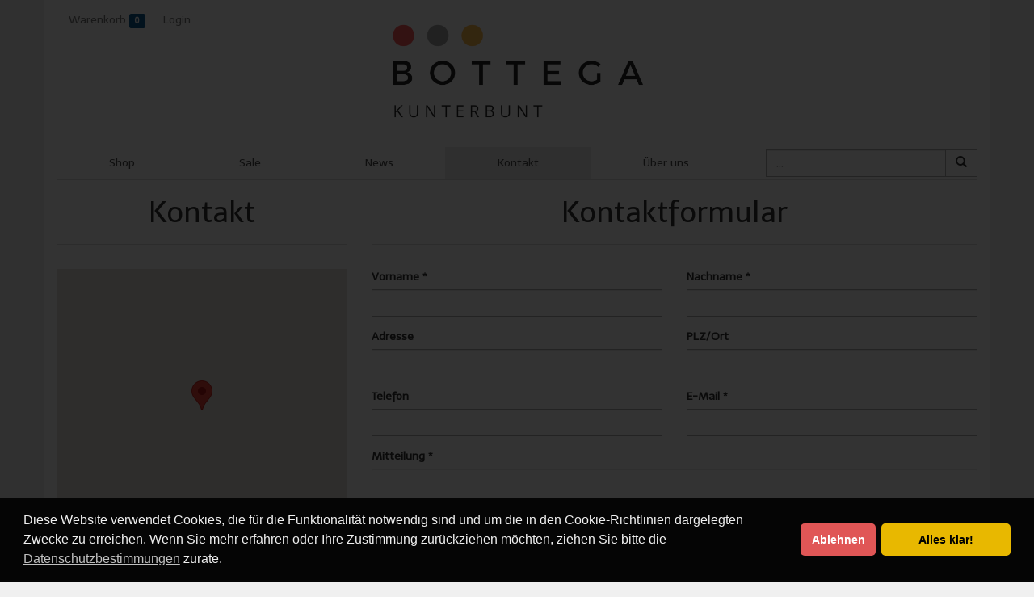

--- FILE ---
content_type: text/html; charset=utf-8
request_url: https://www.bottega-kunterbunt.ch/kontakt
body_size: 5530
content:
<!DOCTYPE html>
<html lang="de" class="" data-page-navid="contact" data-page-controller="content" data-page-action="contactform" data-page-route="content-contactform" data-dsgvo="active-banner">
<head prefix="og: http://ogp.me/ns# fb: http://ogp.me/ns/fb# website: http://ogp.me/ns/website#">
	<meta charset="utf-8">
	<meta http-equiv="X-UA-Compatible" content="IE=edge">
	<meta name="viewport" content="width=device-width, initial-scale=1, user-scalable=no">
	
	<link rel="shortcut icon" href="/favicon.ico">

	<meta name="apple-mobile-web-app-capable" content="yes" />
	<meta name="apple-mobile-web-app-status-bar-style" content="black" />


	<title>Kontakt | Bottega Kunterbunt</title>
<meta name="apple-mobile-web-app-title" content="Kontakt | Bottega Kunterbunt">

										<meta property="og:site_name" content="Bottega Kunterbunt"/>
									<meta property="og:type" content="article"/>
									<meta property="og:url" content="https://www.bottega-kunterbunt.ch/kontakt"/>
									<meta property="og:title" content="Kontakt"/>
																				









<link href='//fonts.googleapis.com/css?family=Telex' rel='stylesheet' type='text/css' />


	<link href="/assets/stylesheets/bootstrap.css?ts=1683538122" rel="stylesheet" />
	<link href="/assets/stylesheets/design.css?ts=1683538122" rel="stylesheet" />
	<link href="/assets/stylesheets/custom.css?ts=1683538122" rel="stylesheet" />

	
	<script type="text/javascript" src="//ajax.googleapis.com/ajax/libs/jquery/1.11.2/jquery.min.js"></script>
	<script type="text/javascript">window.jQuery || document.write('<script type="text/javascript" src="/assets/javascripts/vendor/jquery1.11.2.min.js?ts=1683538122"><\/script>')</script>

	<script src="/assets/javascripts/bootstrap.js?ts=1683538122"></script>

	
	<script src="/assets/javascripts/main.js?ts=1683538122"></script>
	<script src="/assets/javascripts/design.js?ts=1683538122"></script>
	<script src="/assets/javascripts/custom.js?ts=1683538122"></script>

	<script src="/assets/javascripts/vendor/jquery-match-height/jquery.matchHeight-min.js?ts=1683538122"></script>

	<link rel="stylesheet" href="/assets/javascripts/vendor/fancybox2/jquery.fancybox.css?ts=1683538122" type="text/css" media="screen" />
	<script src="/assets/javascripts/vendor/fancybox2/jquery.fancybox.pack.js?ts=1683538122"></script>
	
	<script type="text/javascript" src="/assets/javascripts/vendor/fancybox2/helpers/jquery.fancybox-media.js?ts=1683538122"></script>

	<link rel="stylesheet" href="/assets/javascripts/vendor/fancybox2/helpers/jquery.fancybox-thumbs.css?ts=1683538122" type="text/css" media="screen" />
	<script type="text/javascript" src="/assets/javascripts/vendor/fancybox2/helpers/jquery.fancybox-thumbs.js?ts=1683538122"></script>


	<script type="text/javascript" src="/assets/javascripts/vendor/elevateZoom/jquery.elevateZoom-3.0.8.min.js?ts=1683538122"></script>
</head>

<body>
	
			<script>
			/* <![CDATA[ */
			
			(function(i,s,o,g,r,a,m){i['GoogleAnalyticsObject']=r;i[r]=i[r]||function(){
				(i[r].q=i[r].q||[]).push(arguments)},i[r].l=1*new Date();a=s.createElement(o),
					m=s.getElementsByTagName(o)[0];a.async=1;a.src=g;m.parentNode.insertBefore(a,m)
			})(window,document,'script','//www.google-analytics.com/analytics.js','ga');
			
			ga('create', 'UA-98493825-1', 'auto');
						ga('send', 'pageview');
			/* ]]> */
		</script>
	
	
	




























	
	<a class="sr-only" href="#main-content">Skip to main content</a>
	
	<div id="bg-box">
		<div class="container"></div>
	</div>
	<div>
			<div role="navigation" class="navbar navbar-default navbar-fixed-top" id="header">

	<div class="container" id="header-metanav">
		<div class="navbar-header visible-xs">
			<button data-target=".metanav-collapse" data-toggle="collapse" class="navbar-toggle" type="button">
				<span class="sr-only">Toggle navigation</span>
				<span class="icon-bar"></span>
				<span class="icon-bar"></span>
				<span class="icon-bar"></span>
			</button>
			
			
			<a class="navbar-brand visible-xs" href="/"><img class="img-responsiveXY" src="/assets/images/logo.png?ts=1683538122" alt="Bottega Kunterbunt" style="max-height:100%;"><span class="text"> bottega-kunterbunt.ch</span></a>
			
		</div>
		<div class="collapse navbar-collapse metanav-collapse nav-meta">

							
						
			<ul class="nav navbar-nav navbar-left">
			
							
				<li class="inline-cart-content li-basket hidden-xs">
    <a href="/cart" style="white-space: nowrap">Warenkorb <span class="count label label-primary">0</span></a>
</li>

				<li id="li-basket-mobile" class="inline-cart-mobile-content visible-xs">
	<a href="/cart">Warenkorb <span class="count label label-primary">0</span></a>
</li>

				
				            <li class="user-session-0"><a href="/account/login" >Login</a></li>
    
			</ul>
			
			<div class="visible-xs">
										<ul class="nav navbar-nav">
									<li class=""><a href="/produkte" >Shop</a></li>
												<li class=""><a href="/sale" >Sale</a></li>
												<li class=""><a href="/news" >News</a></li>
												<li class="active"><a href="/kontakt" >Kontakt</a></li>
												<li class=""><a href="/about" >Über&nbsp;uns</a></li>
						</ul>

				
				<form class="navbar-form navbar-right navbar-input-group" role="search" action="/search" method="GET">
					<div class="form-group">
						<div class="input-group">
							<input type="text" class="form-control" name="q" placeholder="Suchen..." value="" />
						<span class="input-group-btn">
							<button class="btn btn-default" type="submit"><i class="glyphicon glyphicon-search"></i>
							</button>
						</span>
						</div>
					</div>
				</form>
				<!--
				Lights code
				<form method="GET" action="/search" role="search" class="navbar-form navbar-right navbar-input-group">
					<div class="form-group has-feedback">
						<div class="input-group" id="header-search-div">
							<input type="text" value="" placeholder="Suchen" name="q" class="form-control" style="border: none;" />
							<i class="glyphicon glyphicon-search form-control-feedback"></i>
						</div>
					</div>
				</form> -->
			</div>

							<div id="pagetitle" class="centered-link hidden-xs"><a href="/" class="text-center"><img src="/assets/images/logo.png?ts=1683538122" class="img-responsive margin-center" alt="Bottega Kunterbunt"></a></div>
			
		</div>
	</div>
	<div id="header-mainnav">
		<div class="container hidden-xs">
			<div role="navigation" class="navbar navbar-default navbar-static-top">


				<div class="row">
					<div class="col-sm-9 static">
													    <ul class="menu nav nav-justified">
                                    <li class="has-sub top-li">
                                            <a class="top-a" href="/produkte" ><span>Shop</span><b></b><!--[if gte IE 7]><!--></a><!--<![endif]-->
                        <!--[if lte IE 6]><table><tr><td><![endif]-->
                            <ul class="sub list-unstyled">
    <li class="sub-inner">
	    	
			<div class='row nav-cat'><ul class='col-xs-6 col-sm-3 col-md-2 col-lg-2 list-unstyled'>
		<li><h5><a href="/produkte/draghetto-26" class="">DRAGHETTO</a></h5></li>
	<li><a href="/produkte/draghetto-26/draghetto-86" class="">DRAGHETTO</a></li>
	<li><a href="/produkte/draghetto-26/name-plottern-53" class="">NAME PLOTTERN</a></li>

	</ul>
	<ul class='col-xs-6 col-sm-3 col-md-2 col-lg-2 list-unstyled'>
		<li><h5><a href="/produkte/handmade-with-love-15" class="">HANDMADE WITH LOVE</a></h5></li>
	<li><a href="/produkte/handmade-with-love-15/accessoires-65" class="">ACCESSOIRES</a></li>
	<li><a href="/produkte/handmade-with-love-15/babysets-103" class="">BABYSETS</a></li>
	<li><a href="/produkte/handmade-with-love-15/diverse-kleider-94" class="">DIVERSE KLEIDER</a></li>
	<li><a href="/produkte/handmade-with-love-15/lenker-tasche-90" class="">LENKER-TASCHE</a></li>
	<li><a href="/produkte/handmade-with-love-15/pixi-huellen-buecher-64" class="">PIXI HÜLLEN & BÜCHER</a></li>
	<li><a href="/produkte/handmade-with-love-15/halssocke-113" class="">HALSSOCKE</a></li>

	</ul><div class='clearfix visible-xs'></div>
	<ul class='col-xs-6 col-sm-3 col-md-2 col-lg-2 list-unstyled'>
		<li><h5><a href="/produkte/dies-das-2" class="">DIES & DAS</a></h5></li>
	<li><a href="/produkte/dies-das-2/schnittmuster-erw-19" class="">- SCHNITTMUSTER ERW</a></li>
	<li><a href="/produkte/dies-das-2/schnittmuster-kinder-18" class="">- SCHNITTMUSTER KINDER </a></li>
	<li><a href="/produkte/dies-das-2/jersey-druck-knoepfe-84" class="">- JERSEY DRUCK KNÖPFE</a></li>
	<li><a href="/produkte/dies-das-2/kam-snaps-glanz-71" class="">- KAM SNAPS - GLANZ</a></li>
	<li><a href="/produkte/dies-das-2/kam-snaps-matt-72" class="">- KAM SNAPS - MATT</a></li>
	<li><a href="/produkte/dies-das-2/diverses-22" class="">- DIVERSES</a></li>
	<li><a href="/produkte/dies-das-2/gummiband-54" class="">- GUMMIBAND</a></li>
	<li><a href="/produkte/dies-das-2/klettband-63" class="">- KLETTBAND</a></li>
	<li><a href="/produkte/dies-das-2/kordel-61" class="">- KORDEL</a></li>
	<li><a href="/produkte/dies-das-2/krachm-gloeggli-59" class="">- KRACHM. & GLÖGGLI</a></li>
	<li><a href="/produkte/dies-das-2/patch-aufnaeher-62" class="">- PATCH AUFNÄHER</a></li>
	<li><a href="/produkte/dies-das-2/pom-pon-26" class="">- POM-PON</a></li>
	<li><a href="/produkte/dies-das-2/vlies-28" class="">- VLIES</a></li>
	<li><a href="/produkte/dies-das-2/zackenlitzen-79" class="">- ZACKENLITZEN</a></li>
	<li><a href="/produkte/dies-das-2/kinderkoffer-9" class="">- KINDERKOFFER</a></li>
	<li><a href="/produkte/dies-das-2/rentier-pompon-55" class="">- RENTIER POMPON</a></li>
	<li><a href="/produkte/dies-das-2/naeh-sets-122" class="">- NÄH SETS</a></li>

	</ul>
	<ul class='col-xs-6 col-sm-3 col-md-2 col-lg-2 list-unstyled'>
		<li><h5><a href="/produkte/necessaires-etuis-40" class="">NECESSAIRES & ETUIS</a></h5></li>
	<li><a href="/produkte/necessaires-etuis-40/schluesselanhaenger-129" class="">SCHLÜSSELANHÄNGER</a></li>
	<li><a href="/produkte/necessaires-etuis-40/necessaire-135" class="">NECESSAIRE</a></li>
	<li><a href="/produkte/necessaires-etuis-40/schminktasche-137" class="">SCHMINKTASCHE</a></li>
	<li><a href="/produkte/necessaires-etuis-40/kartenetuis-139" class="">KARTENETUIS</a></li>

	</ul><div class='clearfix visible-xs visible-sm'></div>
	<ul class='col-xs-6 col-sm-3 col-md-2 col-lg-2 list-unstyled'>
		<li><h5><a href="/produkte/kinder-kleider-43" class="">KINDER KLEIDER</a></h5></li>
	<li><a href="/produkte/kinder-kleider-43/kurze-pumphosen-77" class="">KURZE PUMPHOSEN</a></li>
	<li><a href="/produkte/kinder-kleider-43/oberteile-104" class="">OBERTEILE</a></li>
	<li><a href="/produkte/kinder-kleider-43/strampler-145" class="">STRAMPLER</a></li>
	<li><a href="/produkte/kinder-kleider-43/musselin-latzhosen-148" class="">MUSSELIN LATZHOSEN</a></li>
	<li><a href="/produkte/kinder-kleider-43/bummies-151" class="">BUMMIES</a></li>
	<li><a href="/produkte/kinder-kleider-43/musselin-kleider-157" class="">MUSSELIN KLEIDER</a></li>

	</ul></div>

    	
    </li>
</ul>
                        <!--[if lte IE 6]></td></tr></table></a><![endif]-->
                                    </li>
                                                <li class="">
                                            <a href="/sale" >Sale</a>
                                    </li>
                                                <li class="">
                                            <a href="/news" >News</a>
                                    </li>
                                                <li class="active">
                                            <a href="/kontakt" >Kontakt</a>
                                    </li>
                                                <li class="">
                                            <a href="/about" >Über&nbsp;uns</a>
                                    </li>
                            <li class="menuclose"><a href="javascript:void(0);" class="btn btn-danger btn-lg"><i class="glyphicon glyphicon-remove"></i></a></li>
    </ul>

											</div>
					<div class="col-sm-3">
						<form class="navbar-form navbar-right navbar-input-group" role="search" action="/search" method="GET" style="padding:0; margin: 3px 0 0 0;">
							<div class="form-group">
								<div class="input-group">
									<input type="text" class="form-control" name="q" placeholder="..." />
									<span class="input-group-btn">
										<button class="btn btn-default" type="submit"><i class="glyphicon glyphicon-search"></i></button>
									</span>
								</div>
							</div>
						</form>
					</div>
				</div>
			</div>
		</div>
	</div>
</div>


		


	



	
	<div id="main-container" class="container">
	<div id="main-content">
		
		
	
	<div class="row">
		<div class="col-xs-12 col-sm-4">
			<h1 class="main line">
									Kontakt
							</h1>
			<br />
			
			
			
			 
									


	


	<script src="https://maps.googleapis.com/maps/api/js?v=3.exp&key=AIzaSyD77rWkEjTAI3c_7avpax7aVrdYoErZE3o"></script>
<div class="google-maps" id="map-69251ea28f0f9"></div>

<script>
    /*var elm = $(".google-maps:last")[0];*/
	var elm = $("#map-69251ea28f0f9")[0];

    var mapOptions = {
        zoom: 12,
        center: new google.maps.LatLng(47, 8)
    };

    var map = new google.maps.Map(elm, mapOptions);

    var geocoder = new google.maps.Geocoder();

                        (function () {
                var title = 'Kontakt';

                var contentString = '';

                var location = new google.maps.LatLng( parseFloat('47'), parseFloat('8'));


                map.setCenter(location);



                var marker = new google.maps.Marker({
                    map: map,
                    position: location,
                    title: title,
                    /*icon: 'https://maps.google.com/mapfiles/kml/shapes/schools_maps.png'*/
                });

                if (contentString) {
                    var infowindow = new google.maps.InfoWindow({
                        content: contentString
                    });

                    google.maps.event.addListener(marker, 'click', function () {
                        infowindow.open(map, marker);
                    });
                }

            })();
            

</script>

					<br />
								
							<div><div><div style="background-color: transparent; color: rgb(0, 0, 0); font-family: Times New Roman; font-size: 16px; font-style: normal; font-variant: normal; font-weight: 400; letter-spacing: normal; orphans: 2; text-align: left; text-decoration: none; text-indent: 0px; text-transform: none; -webkit-text-stroke-width: 0px; white-space: normal; word-spacing: 0px;"><b>Nur Postadresse:<br></b>bottega kunterbunt<br><b></b></div><div style="background-color: transparent; color: rgb(0, 0, 0); font-family: Times New Roman; font-size: 16px; font-style: normal; font-variant: normal; font-weight: 400; letter-spacing: normal; orphans: 2; text-align: left; text-decoration: none; text-indent: 0px; text-transform: none; -webkit-text-stroke-width: 0px; white-space: normal; word-spacing: 0px;">Immenweg 4</div><div style="background-color: transparent; color: rgb(0, 0, 0); font-family: Times New Roman; font-size: 16px; font-style: normal; font-variant: normal; font-weight: 400; letter-spacing: normal; orphans: 2; text-align: left; text-decoration: none; text-indent: 0px; text-transform: none; -webkit-text-stroke-width: 0px; white-space: normal; word-spacing: 0px;">8050 Zürich</div><div style="background-color: transparent; color: rgb(0, 0, 0); font-family: Times New Roman; font-size: 16px; font-style: normal; font-variant: normal; font-weight: 400; letter-spacing: normal; orphans: 2; text-align: left; text-decoration: none; text-indent: 0px; text-transform: none; -webkit-text-stroke-width: 0px; white-space: normal; word-spacing: 0px;"><br></div><div style="background-color: transparent; color: rgb(0, 0, 0); font-family: Times New Roman; font-size: 16px; font-style: normal; font-variant: normal; font-weight: 400; letter-spacing: normal; orphans: 2; text-align: left; text-decoration: none; text-indent: 0px; text-transform: none; -webkit-text-stroke-width: 0px; white-space: normal; word-spacing: 0px;">shop@bottega-kunterbunt.ch&nbsp;</div><div style="background-color: transparent; color: rgb(0, 0, 0); font-family: Times New Roman; font-size: 16px; font-style: normal; font-variant: normal; font-weight: 400; letter-spacing: normal; orphans: 2; text-align: left; text-decoration: none; text-indent: 0px; text-transform: none; -webkit-text-stroke-width: 0px; white-space: normal; word-spacing: 0px;"><br></div><div style="text-align: left; color: rgb(0, 0, 0); text-transform: none; text-indent: 0px; letter-spacing: normal; font-family: Times New Roman; font-size: 16px; font-variant: normal; word-spacing: 0px; white-space: normal; orphans: 2; -webkit-text-stroke-width: 0px; background-color: transparent;"><p style="margin: 0px 0px 20px; text-align: left; color: rgb(0, 0, 0); text-transform: none; line-height: 24px; text-indent: 0px; letter-spacing: normal; font-size: 13.93px; font-style: normal; font-variant: normal; text-decoration: none; word-spacing: 0px; white-space: normal; box-sizing: border-box; orphans: 2; -webkit-text-stroke-width: 0px; background-color: transparent;"><br></p></div><div style="background-color: transparent; color: rgb(0, 0, 0); font-family: Times New Roman; font-size: 16px; font-style: normal; font-variant: normal; font-weight: 400; letter-spacing: normal; orphans: 2; text-align: left; text-decoration: none; text-indent: 0px; text-transform: none; -webkit-text-stroke-width: 0px; white-space: normal; word-spacing: 0px;"><b></b></div><b></b><i></i><u></u><sub></sub><sup></sup><strike></strike><br></div><div><b></b><i></i><u></u><sub></sub><sup></sup><strike></strike><br><br></div></div>
									
			<br />
		</div>
		<div class="col-xs-12 col-sm-8">
			<div class="h1 main line">Kontaktformular</div>
			<br />
				
	<form name="contact_form" action="/contact" method="POST" class="generic-form  ">
    

		
		    

			<div class="row">
				<div class="col-xs-12 col-sm-6 col-md-6">
						
					
					
		
	
	
	<div class='form-group  required' data-meta-name="firstName" data-meta-type="text">
		
									<label class="control-label " for="contact_form-firstName-x">Vorname<span class="required-field"> *</span></label>
						<input class="form-control " id="contact_form-firstName-x" name="firstName" value="" type="text"  />
							
						<span class="help-block"></span>
		
	</div>

				</div>
				<div class="col-xs-12 col-sm-6 col-md-6">
						
					
					
		
	
	
	<div class='form-group  required' data-meta-name="lastName" data-meta-type="text">
		
									<label class="control-label " for="contact_form-lastName-x">Nachname<span class="required-field"> *</span></label>
						<input class="form-control " id="contact_form-lastName-x" name="lastName" value="" type="text"  />
							
						<span class="help-block"></span>
		
	</div>

				</div>
			</div>
					<div class="row">
				<div class="col-xs-12 col-sm-6 col-md-6">
						
					
					
		
	
	
	<div class='form-group  ' data-meta-name="street" data-meta-type="text">
		
									<label class="control-label " for="contact_form-street-x">Adresse</label>
						<input class="form-control " id="contact_form-street-x" name="street" value="" type="text"  />
							
						<span class="help-block"></span>
		
	</div>

				</div>
				<div class="col-xs-12 col-sm-6 col-md-6">
					
						
					
					
		
	
	
	<div class='form-group  ' data-meta-name="zip" data-meta-type="text">
		
									<label class="control-label " for="contact_form-zip-x">PLZ/Ort</label>
						<input class="form-control " id="contact_form-zip-x" name="zip" value="" type="text"  />
							
						<span class="help-block"></span>
		
	</div>

				</div>
			</div>
			<div class="row">
				<div class="col-xs-12 col-sm-6 col-md-6">
						
					
					
		
	
	
	<div class='form-group  ' data-meta-name="phone" data-meta-type="text">
		
									<label class="control-label " for="contact_form-phone-x">Telefon</label>
						<input class="form-control " id="contact_form-phone-x" name="phone" value="" type="text"  />
							
						<span class="help-block"></span>
		
	</div>

				</div>
				<div class="col-xs-12 col-sm-6 col-md-6">
						
					
					
		
	
	
	<div class='form-group  required' data-meta-name="email" data-meta-type="text">
		
									<label class="control-label " for="contact_form-email-x">E-Mail<span class="required-field"> *</span></label>
						<input class="form-control " id="contact_form-email-x" name="email" value="" type="text"  />
							
						<span class="help-block"></span>
		
	</div>

				</div>
			</div>
			<div class="row">
				<div class="col-xs-12">
						
					
					
		
	
	
	<div class='form-group  required' data-meta-name="comment" data-meta-type="textarea">
		
									<label class="control-label " for="contact_form-comment-x">
						Mitteilung
					<span class="required-field"> *</span></label>
						<textarea class="form-control " id="contact_form-comment-x" name="comment" rows="5" cols="40" id="comment"  aria-label="Kommentar"></textarea>
							
						<span class="help-block"></span>
		
	</div>

				</div>
			</div>
							<div class="row">
					<div class="col-xs-8 col-sm-6 col-md-5 col-lg-4">
							
					
					
		
	
	
	<div class='form-group  required' data-meta-name="captcha" data-meta-type="captcha">
		
									<label class="control-label " for="contact_form-captcha-x">Captcha<span class="required-field"> *</span></label>
						<div style="margin-bottom: 5px;">
				<img id="contact_form-captcha-x-image" src="/tmp/captcha-6b427487-f55f-4c29-8265-ce6d2606d323.jpg" class="img-responsive">
			</div>
			<div class="input-group">
				<input class="form-control " id="contact_form-captcha-x" name="captcha" value="" type="text"  />
				<span class="input-group-btn">
					<button class="btn btn-primary " type="button" onclick="loadNewCaptcha('contact_form-captcha-x')"><span class="icon-refresh"></span></button>
				</span>
			</div>
							
						<span class="help-block"></span>
		
	</div>

					</div>
				</div>
					
    

<button class="btn btn-primary btn-wide" type="submit" name="form" value="contact_form">Senden</button>

	
    
            <input type="hidden" name="form" value="contact_form"/>
    </form>


		</div>
	</div>


	
	</div>
</div>





		<div id="footer">
	<div class="container">
		<div id="newsletter-box">
			<div class="row">
				<div class="col-sm-8 col-md-6 col-lg-5">
					<form id="newsletter-form" class="form-inline" role="form">
						<div class="form-group">
							<div class="input-group">
								<span class="input-group-addon sr-only"><label class="control-label" for="newsletter-email">E-Mail-Adresse</label></span>
								<input type="text" class="form-control" id="newsletter-email" name="newsletter-email" placeholder="E-Mail-Adresse" />
								<span class="input-group-btn">
									<button class="btn btn-link" type="submit">ABONNIEREN</button>
								</span>
							</div>
						</div>
					</form>
				</div>
			</div>
		</div>
		<div class="navbar navbar-default navbar-static-top" role="navigation">
			<ul class="nav nav-justified">
				
															<li class="text-center toggle-newsletter"><a href="javascript:void(0);">Newsletter</a></li>
																				<li class="text-center "><a href="/agb" >AGB</a></li>
																				<li class="text-center "><a href="/impressum" >Impressum</a></li>
																				<li class="text-center "><a href="/shipping" >Versand</a></li>
																				<li class="text-center "><a href="/links" >Links</a></li>
																				<li class="text-center "><a href="/privacy" >Datenschutz</a></li>
									
									<li class="text-center hidden-sm">
						<a href="/impressum#getBUTIK">
							<span class="icon-getbutik-custom"></span>
						</a>
					</li>
							</ul>
		</div>

	</div>
</div>

	</div>


	</body>
</html>


--- FILE ---
content_type: text/css; charset=utf-8
request_url: https://www.bottega-kunterbunt.ch/assets/stylesheets/design.css?ts=1683538122
body_size: 3610
content:
.block {
	display: block !important;
}
.inline-block {
	display: inline-block !important;
}

/* QUICK FIXES */


/*another thing named differently in some layouts :(*/
[data-page-action="cart"] .price-discount,
[data-page-controller="mykassen"] .price-discount {
	text-decoration: line-through;
}

/*quickfix (should come from bootstrap311)*/
.full-price {
	text-decoration: line-through;
	color: #a94442;
}



.pager li > a.active,
.pager li > a:hover,
.pager li > a:focus {
    text-decoration: none;
    background-color: #eeeeee;
}




/* the yellow/orange on
.form-control:focus {
    border-color: #ffc718;
    outline: 0;
    -webkit-box-shadow: inset 0 1px 1px rgba(0,0,0,.075), 0 0 8px rgba(255, 199, 24, 0.6);
    box-shadow: inset 0 1px 1px rgba(0,0,0,.075), 0 0 8px rgba(255, 199, 24, 0.6);
}
*/

.form-control:focus {
	border-color: #FF9794;
	outline: 0;
	-webkit-box-shadow: inset 0 1px 1px rgba(0,0,0,.075), 0 0 8px rgba(255, 151, 148, 0.6);
	box-shadow: inset 0 1px 1px rgba(0,0,0,.075), 0 0 8px rgba(255, 151, 148, 0.6);
}


/*hardcore fix for header - will be fixed when generated*/
@media (min-width: 769px) {
    #main-container {
        margin-top: 114px;
        margin-bottom: 87px;
    }

    .home #main-container,
    [data-page-navid="home"] #main-container {
        margin-top: 0;
    }
}
@media (min-width: 992px) {
	#main-container {
		margin-top: 113px;
	}
}




hr {
	border-top: 1px solid #dcdcdc;
}
hr.sep {
	margin-bottom: 10px;
	margin-top: 10px;
	border-top: 1px solid #dcdcdc;
}
hr.sep2 {
	margin-bottom: 20px;
	margin-top: 10px;
	border-top: 1px solid #dcdcdc;
}






.nav-justified > li > a, .nav-justified > li > span {
    white-space: nowrap;
}




/* activate hover for all dropdowns (if screen width min. 768)*/
@media (min-width: 768px) {
    ul.dropdown-menu {
        margin-top: 0;
    }
    ul.nav li.dropdown.active > ul.dropdown-menu {
        display: none;
    }
    ul.nav li.dropdown:hover > ul.dropdown-menu {
        display: block;
    }
}

/* simplify dropdown
.dropdown-menu {
    padding: 0;
}
.dropdown-menu > li > a {
    padding-top: 5px;
    padding-bottom: 5px;
    color: #666666;
}
*/

ul.dropdown-menu>li {
	position: relative;
}
ul.dropdown-menu>li:hover > ul.dropdown-menu {
	display:block;
	position:absolute;
	left:100%;
	top:0;
	padding:0;
	margin:0;
}

/*little reset for .menu (gstaad)*/
.menu ul.dropdown-menu li a {
    margin-bottom: 0;
}


.home h1,
.home .h1,
[data-page-navid="home"] h1,
[data-page-navid="home"] .h1,
[data-page-navid="__off__"] h1,
[data-page-navid="__off__"] .h1 {
    margin-top: 0;
}




/* hide empty help-messages by default */
.help-block:empty {
	display: none;
}




/* v1: fix for too long menu items in meta-nav. Disabling displayUsernameAsAccountLink() for GSTAAD is mandatory.
ARGH: this changes the height of the header in case of a line-break... this would need specific css adjustments per webshop.
@media (min-width: 768px) {
	.navbar-default .nav-meta .navbar-nav.navbar-right {
		max-width: 250px;
	}
	.navbar-default .nav-meta .navbar-nav.navbar-left {
		max-width: 250px;
	}

	.navbar-default .nav-meta .navbar-nav.navbar-right > li > a:not(.navbar-icon-link) {
		padding-left: 10px;
	}
	.navbar-default .nav-meta .navbar-nav.navbar-right > li > a {
		padding-bottom: 2px;
	}

	.navbar-default .nav-meta .navbar-nav.navbar-left > li > a:not(.navbar-icon-link) {
		padding-right: 10px;
	}
	.navbar-default .nav-meta .navbar-nav.navbar-left > li > a {
		padding-bottom: 2px;
	}
}
*/
/* v2: fix for too long menu items in meta-nav. Disabling displayUsernameAsAccountLink() for GSTAAD is mandatory. */
@media (min-width: 768px) {
	.navbar-default .nav-meta {
		position: relative;
	}
	.navbar-default .nav-meta .navbar-nav.navbar-right {
		position: absolute;
		top: 0;
		right: 0;
	}
	.navbar-default .nav-meta .navbar-nav.navbar-left {
		position: absolute;
		top: 0;
		left: 0;
	}
	.navbar-default .nav-meta .navbar-nav.navbar-right > li > a:not(.navbar-icon-link) {
		padding-left: 7px;
	}
	.navbar-default .nav-meta .navbar-nav.navbar-left > li > a:not(.navbar-icon-link) {
		padding-right: 7px;
	}
}























.icon-getbutik,
.icon-getbutik-b,
.icon-getbutik-w,
.icon-getbutik-y,
.icon-getbutik-custom {
    display: inline-block !important;
    width: 75px;
    height: 16px;
    line-height: 16px;
    vertical-align: text-top;
    background-image: url('/assets/images/getbutik-logo-b.png');
    background-position: 0 0;
    background-repeat: no-repeat;
    text-indent: -9999px;
    margin-top: 1px; /*fix for inline use to align with text*/
}
.icon-getbutik-w {
    background-image: url('/assets/images/getbutik-logo-w.png');
}
.icon-getbutik-y {
    background-image: url('/assets/images/getbutik-logo-y.png');
}
.icon-getbutik-b.x2,
.icon-getbutik-custom.x2 {
    width: 150px;
    height: 32px;
    line-height: 32px;
    background-image: url('/assets/images/getbutik-logo-b2x.png');
}
.icon-getbutik-w.x2 {
    width: 150px;
    height: 32px;
    line-height: 32px;
    background-image: url('/assets/images/getbutik-logo-w2x.png');
}
.icon-getbutik-y.x2 {
    width: 150px;
    height: 32px;
    line-height: 32px;
    background-image: url('/assets/images/getbutik-logo-y2x.png');
}



.navbar-brand span.text {
    display: none;
}





/* START - proportional elements */
.fixed-ratio {
	position: relative;
	padding-bottom: 75%;
	height: 0;
	/*overflow-y: scroll;*/
	overflow: hidden;
}
/* IE workarounds */
* html .fixed-ratio {
	margin-bottom: 45px;
	/*margin-bot\tom: 0; FAILS IN LESS - no workaround so far*/
}
.fixed-ratio > div,
.fixed-ratio > object,
.fixed-ratio > embed,
.fixed-ratio > iframe {
	position: absolute;
	top: 0;
	left: 0;
	width: 100%;
	height: 100%;
}
/* ratios */
.fixed-ratio.wideScreen,
.fixed-ratio.sixteenByNine {
	padding-bottom: 56.25%;
}
.fixed-ratio.fourByThree {
	padding-bottom: 75%;
}
.fixed-ratio.golden-ratio {
	padding-bottom: 61.8%;
}
.fixed-ratio.golden-ratio-2 {
	padding-bottom: 161.8%;
}
.fixed-ratio.a4 {
	padding-bottom: 70.7%;
}
.fixed-ratio.a4-2 {
	padding-bottom: 141.4%;
}
.fixed-ratio.square {
	padding-bottom: 100%;
}
/* chromes - no idea what that is */
.fixed-ratio.chrome_25 {
	padding-top: 25px;
}
.fixed-ratio.chrome_30 {
	padding-top: 30px;
}
.fixed-ratio.chrome_35 {
	padding-top: 35px;
}
/* strict doctype / FF3 focus */
.fixed-ratio > object {
	display: block;
	outline: none;
}
/* END - proportional elements */



/* FOOTER-Content: force styling à la .alert-link */
.custom-cart-alert a {
	font-weight: bold;
}
.custom-cart-alert.alert-success a {
	color: #2b542c;
}
.custom-cart-alert.alert-info a {
	color: #245269;
}
.custom-cart-alert.alert-warning a {
	color: #66512c;
}
.custom-cart-alert.alert-danger a {
	color: #843534;
}








/* Cookie Banner Script - https://cookieconsent.insites.com
 * https://cdnjs.cloudflare.com/ajax/libs/cookieconsent2/3.1.0/cookieconsent.min.css
 *
 * NOTE: we changed:
 * .cc-theme-classic .cc-btn:last-child{min-width:150px} to .cc-theme-classic .cc-btn:last-child{width:160px} as IE-QUICK-FIX
 * @media screen and (max-width:414px) and (orientation:portrait),screen and (max-width:736px) to @media screen and (max-width:520px) and (orientation:portrait),screen and (max-width:736px) as IE-QUICK-FIX
 */
.cc-window{opacity:1;transition:opacity 1s ease}.cc-window.cc-invisible{opacity:0}.cc-animate.cc-revoke{transition:transform 1s ease}.cc-animate.cc-revoke.cc-top{transform:translateY(-2em)}.cc-animate.cc-revoke.cc-bottom{transform:translateY(2em)}.cc-animate.cc-revoke.cc-active.cc-bottom,.cc-animate.cc-revoke.cc-active.cc-top,.cc-revoke:hover{transform:translateY(0)}.cc-grower{max-height:0;overflow:hidden;transition:max-height 1s}
.cc-link,.cc-revoke:hover{text-decoration:underline}.cc-revoke,.cc-window{position:fixed;overflow:hidden;box-sizing:border-box;font-family:Helvetica,Calibri,Arial,sans-serif;font-size:16px;line-height:1.5em;display:-ms-flexbox;display:flex;-ms-flex-wrap:nowrap;flex-wrap:nowrap;z-index:9999}.cc-window.cc-static{position:static}.cc-window.cc-floating{padding:2em;max-width:24em;-ms-flex-direction:column;flex-direction:column}.cc-window.cc-banner{padding:1em 1.8em;width:100%;-ms-flex-direction:row;flex-direction:row}.cc-revoke{padding:.5em}.cc-header{font-size:18px;font-weight:700}.cc-btn,.cc-close,.cc-link,.cc-revoke{cursor:pointer}.cc-link{opacity:.8;display:inline-block;padding:.2em}.cc-link:hover{opacity:1}.cc-link:active,.cc-link:visited{color:initial}.cc-btn{display:block;padding:.4em .8em;font-size:.9em;font-weight:700;border-width:2px;border-style:solid;text-align:center;white-space:nowrap}.cc-highlight .cc-btn:first-child{background-color:transparent;border-color:transparent}.cc-highlight .cc-btn:first-child:focus,.cc-highlight .cc-btn:first-child:hover{background-color:transparent;text-decoration:underline}.cc-close{display:block;position:absolute;top:.5em;right:.5em;font-size:1.6em;opacity:.9;line-height:.75}.cc-close:focus,.cc-close:hover{opacity:1}
.cc-revoke.cc-top{top:0;left:3em;border-bottom-left-radius:.5em;border-bottom-right-radius:.5em}.cc-revoke.cc-bottom{bottom:0;left:3em;border-top-left-radius:.5em;border-top-right-radius:.5em}.cc-revoke.cc-left{left:3em;right:unset}.cc-revoke.cc-right{right:3em;left:unset}.cc-top{top:1em}.cc-left{left:1em}.cc-right{right:1em}.cc-bottom{bottom:1em}.cc-floating>.cc-link{margin-bottom:1em}.cc-floating .cc-message{display:block;margin-bottom:1em}.cc-window.cc-floating .cc-compliance{-ms-flex:1 0 auto;flex:1 0 auto}.cc-window.cc-banner{-ms-flex-align:center;align-items:center}.cc-banner.cc-top{left:0;right:0;top:0}.cc-banner.cc-bottom{left:0;right:0;bottom:0}.cc-banner .cc-message{display:block;-ms-flex:1 1 auto;flex:1 1 auto;max-width:100%;margin-right:1em}.cc-compliance{display:-ms-flexbox;display:flex;-ms-flex-align:center;align-items:center;-ms-flex-line-pack:justify;align-content:space-between}.cc-floating .cc-compliance>.cc-btn{-ms-flex:1;flex:1}.cc-btn+.cc-btn{margin-left:.5em}
@media print{.cc-revoke,.cc-window{display:none}}@media screen and (max-width:900px){.cc-btn{white-space:normal}}@media screen and (max-width:520px) and (orientation:portrait),screen and (max-width:736px) and (orientation:landscape){.cc-window.cc-top{top:0}.cc-window.cc-bottom{bottom:0}.cc-window.cc-banner,.cc-window.cc-floating,.cc-window.cc-left,.cc-window.cc-right{left:0;right:0}.cc-window.cc-banner{-ms-flex-direction:column;flex-direction:column}.cc-window.cc-banner .cc-compliance{-ms-flex:1 1 auto;flex:1 1 auto}.cc-window.cc-floating{max-width:none}.cc-window .cc-message{margin-bottom:1em}.cc-window.cc-banner{-ms-flex-align:unset;align-items:unset}.cc-window.cc-banner .cc-message{margin-right:0}}
.cc-floating.cc-theme-classic{padding:1.2em;border-radius:5px}.cc-floating.cc-type-info.cc-theme-classic .cc-compliance{text-align:center;display:inline;-ms-flex:none;flex:none}.cc-theme-classic .cc-btn{border-radius:5px}.cc-theme-classic .cc-btn:last-child{width:160px}.cc-floating.cc-type-info.cc-theme-classic .cc-btn{display:inline-block}
.cc-theme-edgeless.cc-window{padding:0}.cc-floating.cc-theme-edgeless .cc-message{margin:2em 2em 1.5em}.cc-banner.cc-theme-edgeless .cc-btn{margin:0;padding:.8em 1.8em;height:100%}.cc-banner.cc-theme-edgeless .cc-message{margin-left:1em}.cc-floating.cc-theme-edgeless .cc-btn+.cc-btn{margin-left:0}



/* Cookie Banner Script - style overwrite */
.cc-btn.cc-deny {
	/*color: rgb(0, 0, 0) !important;*/
	color: rgb(255, 255, 255) !important;
    background-color: rgb(224, 86, 86) !important;
    border-color: transparent !important;
}
.cc-huge-bg {
	position: fixed;
	background: rgba(0,0,0,0.8);
	top: 0;
	left: 0;
	width: 100%;
	height: 100%;
	z-index: -1;
}
.cc-type-info .cc-link,
.cc-type-opt-out .cc-link {
	padding: 0;
}



/*ADDITION FOR GSTAAD*/
[data-page-navid="privacy_policy"] h1,
[data-page-navid="privacy_policy"] .h1,
[data-page-navid="privacy_policy"] h1.no-margin-t,
[data-page-navid="privacy_policy"] .h1.no-margin-t,
[data-page-navid="terms"] h1,
[data-page-navid="terms"] .h1,
[data-page-navid="terms"] h1.no-margin-t,
[data-page-navid="terms"] .h1.no-margin-t,
[data-page-navid="impressum"] h1,
[data-page-navid="impressum"] .h1,
[data-page-navid="impressum"] h1.no-margin-t,
[data-page-navid="impressum"] .h1.no-margin-t,
[data-page-navid="shipping"] h1,
[data-page-navid="shipping"] .h1,
[data-page-navid="shipping"] h1.no-margin-t,
[data-page-navid="shipping"] .h1.no-margin-t {
	margin-top: 0;
	padding-top: 20px;
	padding-bottom: 20px;
	text-align: center;
	
	border-bottom: 1px solid #dcdcdc;
}




/* available by default and enabled via AppGlobal::useBgImgCenteredOn() */
.bgimg-centered {
	display: block;
	background-size: contain;
	background-repeat: no-repeat;
	background-position: center center;
	/*
	background-size: cover;
	background-repeat: no-repeat;
	background-position: top center;
	*/
}


--- FILE ---
content_type: text/css; charset=utf-8
request_url: https://www.bottega-kunterbunt.ch/assets/stylesheets/custom.css?ts=1683538122
body_size: 1195
content:
/* COLORS:
#005cb6 => lighter 10% => #2672AE
#004283 => MAIN COLOR => #0C5894
#002d5a => darker also about 10% => #003F7B
#00356a => darker 10% => #003F7B
#00162c => something else but let's say its darket 20% => #002561
#002850 => darker 20% => #002561
#001b36 => darker 30% => #000C48
*/


a {
    color: #0C5894;
}
a:hover,
a:focus {
    color: #000C48;
}




.text-primary {
    color: #0C5894;
}
a.text-primary:hover {
    color: #002561;
}

.bg-primary {
    color: #fff;
    background-color: #0C5894;
}
a.bg-primary:hover {
    background-color: #002561;
}



.btn-primary {
    color: #ffffff;
    background-color: #0C5894;
    border-color: #003F7B;
}
.btn-primary:hover,
.btn-primary:focus,
.btn-primary:active,
.btn-primary.active,
.open .dropdown-toggle.btn-primary {
    color: #ffffff;
    background-color: #003F7B;
    border-color: #002561;
}
.btn-primary:active,
.btn-primary.active,
.open .dropdown-toggle.btn-primary {
    background-image: none;
}
.btn-primary.disabled,
.btn-primary[disabled],
fieldset[disabled] .btn-primary,
.btn-primary.disabled:hover,
.btn-primary[disabled]:hover,
fieldset[disabled] .btn-primary:hover,
.btn-primary.disabled:focus,
.btn-primary[disabled]:focus,
fieldset[disabled] .btn-primary:focus,
.btn-primary.disabled:active,
.btn-primary[disabled]:active,
fieldset[disabled] .btn-primary:active,
.btn-primary.disabled.active,
.btn-primary[disabled].active,
fieldset[disabled] .btn-primary.active {
    background-color: #0C5894;
    border-color: #003F7B;
}
.btn-primary .badge {
    color: #0C5894;
    background-color: #ffffff;
}


.btn-link {
    color: #0C5894;
}
.btn-link:hover,
.btn-link:focus {
    color: #000C48;
}



.dropdown-menu > .active > a,
.dropdown-menu > .active > a:hover,
.dropdown-menu > .active > a:focus {
    background-color: #0C5894;
}

.nav .open > a,
.nav .open > a:hover,
.nav .open > a:focus {
    background-color: #eeeeee;
    border-color: #0C5894;
}
.nav-pills > li.active > a,
.nav-pills > li.active > a:hover,
.nav-pills > li.active > a:focus {
    color: #ffffff;
    background-color: #0C5894;
}

#workflow.nav-pills > li.active > a:hover,
#workflow.nav-pills > li.active > a:focus {
    color: #000000;
    background-color: #0C5894;
}

.pagination > li > a,
.pagination > li > span {
    position: relative;
    float: left;
    padding: 6px 12px;
    line-height: 1.42857143;
    text-decoration: none;
    color: #0C5894;
    background-color: #ffffff;
    border: 1px solid #dddddd;
    margin-left: -1px;
}

.pagination > .active > a,
.pagination > .active > span,
.pagination > .active > a:hover,
.pagination > .active > span:hover,
.pagination > .active > a:focus,
.pagination > .active > span:focus {
    z-index: 2;
    color: #ffffff;
    background-color: #0C5894;
    border-color: #0C5894;
    cursor: default;
}


.label-primary {
    background-color: #0C5894;
}
.label-primary[href]:hover,
.label-primary[href]:focus {
    background-color: #002561;
}


a.list-group-item.active > .badge,
.nav-pills > .active > a > .badge {
    color: #0C5894;
    background-color: #ffffff;
}


a.list-group-item.active,
a.list-group-item.active:hover,
a.list-group-item.active:focus {
    z-index: 2;
    color: #ffffff;
    background-color: #0C5894;
    border-color: #0C5894;
}

.panel-primary {
    border-color: #0C5894;
}
.panel-primary > .panel-heading {
    color: #ffffff;
    background-color: #0C5894;
    border-color: #0C5894;
}
.panel-primary > .panel-heading + .panel-collapse .panel-body {
    border-top-color: #0C5894;
}
.panel-primary > .panel-footer + .panel-collapse .panel-body {
    border-bottom-color: #0C5894;
}

.carousel-indicators li {
    border: 1px solid #0C5894;
}
.carousel-indicators .active {
    background-color: #2672AE;
}

.carousel-control {
    color: #0C5894;
}
.carousel-control > span {
    display: none !important;
}
.carousel-control:hover,
.carousel-control:focus {
    color: #0C5894;
}

a.thumbnail:hover,
a.thumbnail:focus,
a.thumbnail.active {
    border-color: #0C5894;
}
/*
.nav-justified > li.active > a {
    color: #4B4B4B;
    background-color: #ffd3d1;
}
*/

.nav-cat h5 > a, .nav-cat .h5 > a {
    color: #c86c69;
}





@media (max-width: 767px) {
    .navbar-brand .text {
        display: none;
    }
}
#pagetitle.centered-link > a > img {
    height: 172px;
}

/*hardcore fix for header - will be fixed when generated*/
@media (min-width: 769px) {
    #main-container {
        margin-top: 224px;
        margin-bottom: 87px;
    }

    .home #main-container,
    [data-page-navid="home"] #main-container {
        margin-top: 0;
    }
}
@media (min-width: 992px) {
	#main-container {
		margin-top: 223px;
	}
}


--- FILE ---
content_type: application/javascript; charset=utf-8
request_url: https://www.bottega-kunterbunt.ch/assets/javascripts/design.js?ts=1683538122
body_size: 404
content:

$(document).ready(function() {
	$('.show-nav-cat').on('click', function(e) {
		e.preventDefault();
		$('.nav-cat-box').stop(true,false).slideDown();
		$(this).hide();
		$('.hide-nav-cat').show();
	});
	$('.hide-nav-cat').on('click', function(e) {
		e.preventDefault();
		$('.nav-cat-box').stop(true,false).slideUp();
		$(this).hide();
		$('.show-nav-cat').show();
	});
	$('.toggle-newsletter').on('click', function(e) {
		e.preventDefault();
		/*
		$('#newsletter-box').stop(true,false).slideToggle(0,scrollToBottom);
		*/
		//$('#newsletter-box').stop(true,false).toggle(0, scrollToBottom)
		
		/* this solution needs reserved space but does not require fancy scrolling afterwards */
		var newsletterBox = $('#newsletter-box');
		if(newsletterBox.css('visibility') === 'hidden') {
			newsletterBox.stop(true,false).css('visibility', 'visible');
		} else {
			newsletterBox.stop(true,false).css('visibility', 'hidden');
		}
	});
	
});

function scrollToBottom () {
	$("html, body").animate({ scrollTop: $(document).height() }, 400);
}

--- FILE ---
content_type: application/javascript; charset=utf-8
request_url: https://www.bottega-kunterbunt.ch/assets/javascripts/custom.js?ts=1683538122
body_size: 343
content:
/**
 * Overriding butik.js
 */
function initBackToTop() {
    thisWindow = $(window);
    var elem = $('.back-to-top');

    if(elem.length > 0) {
        thisWindow.bind('resize scroll', function(){
            showHideBackToTop(elem);
        });

        $(document).on('click', '.back-to-top',function(e) {
            e.preventDefault();
            thisWindow.scrollTop(0);
        });
    }
}
function showHideBackToTop(elem) {
    var scrollTop = thisWindow.scrollTop();
    var elem2 = $('#main-content');
    elem2Pos = elem2.offset().top;
    if(scrollTop > elem2Pos) {
        elem.fadeIn(100);
    } else {
        elem.fadeOut(100);
    }
}

$(document).ready(function() {
    initBackToTop();
});

--- FILE ---
content_type: text/plain
request_url: https://www.google-analytics.com/j/collect?v=1&_v=j102&a=724980674&t=pageview&_s=1&dl=https%3A%2F%2Fwww.bottega-kunterbunt.ch%2Fkontakt&ul=en-us%40posix&dt=Kontakt%20%7C%20Bottega%20Kunterbunt&sr=1280x720&vp=1280x720&_u=IEBAAEABAAAAACAAI~&jid=595637997&gjid=1709020634&cid=1033836720.1764040150&tid=UA-98493825-1&_gid=1985232662.1764040150&_r=1&_slc=1&z=1685309445
body_size: -453
content:
2,cG-EQCGM55ED3